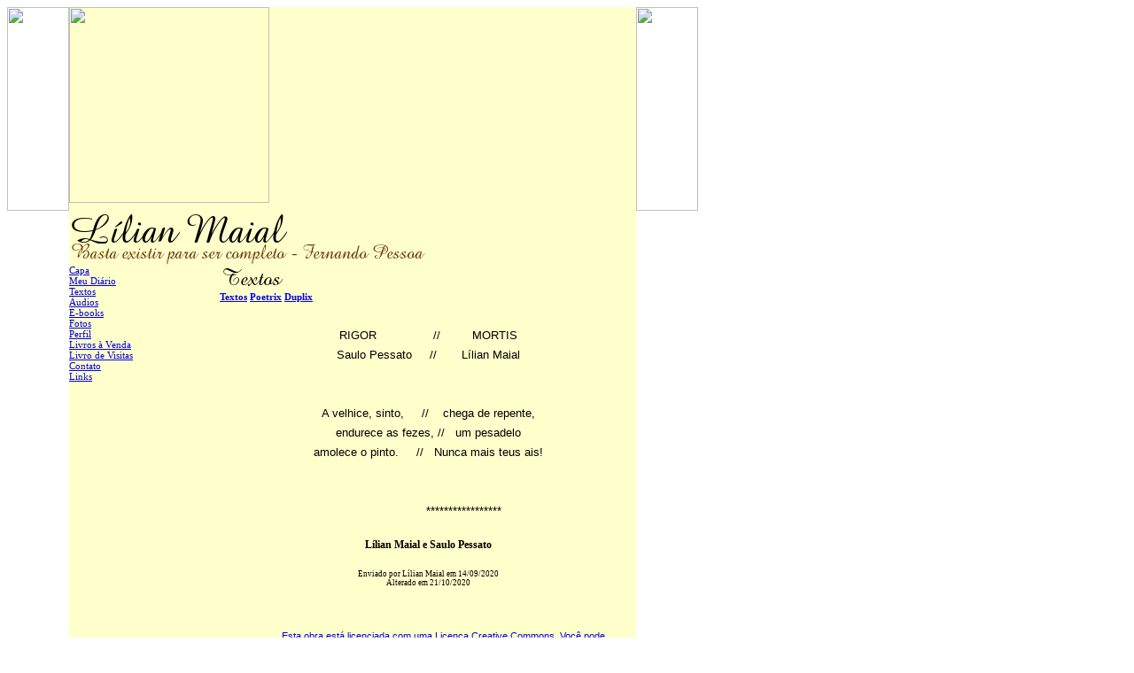

--- FILE ---
content_type: text/html; charset=UTF-8
request_url: https://lilianmaial.com/visualizar.php?idt=7063218
body_size: 3263
content:
<!DOCTYPE html PUBLIC "-//W3C//DTD XHTML 1.0 Transitional//EN" "http://www.w3.org/TR/xhtml1/DTD/xhtml1-transitional.dtd">
<html xmlns="http://www.w3.org/1999/xhtml">
<head>
<title>RIGOR // MORTIS - duplix com Saulo Pessato</title>
<meta name="robots" content="noarchive" />
<script src="/scripts/licenseman.js"></script>
<meta property="og:title" content="RIGOR // MORTIS - duplix com Saulo Pessato" /><meta property="og:type" content="article" /><meta property="og:url" content="https://lilianmaial.com/visualizar.php?idt=7063218" /><meta property="og:site_name" content="Lílian Maial" /><meta property="fb:app_id" content="149443239092959" /><meta property="fb:admins" content="100001224858067" />
<meta http-equiv="Content-Type" content="text/html; charset=utf-8" />
<link href="/comum.css?b1bac679b6" rel="stylesheet" type="text/css" />
<link href="/temas/28/estilo.css?3" rel="stylesheet" type="text/css" />
<script src="/scripts/popup.js" type="text/javascript"></script>
</head>

<body>

<table id="geral" border="0" cellpadding="0" cellspacing="0">
  <tr>
    <td width="50" valign="top" style="background:url(/temas/28/imagens/7.jpg)"><img src="/temas/28/imagens/1.jpg" width="70" height="230" /></td>
    <td width="640" valign="top" bgcolor="#FFFFCC">
      <img id="flor" src="/temas/28/imagens/girassol.jpg" width="226" height="221" />
      <div id="bordacima">&nbsp;</div>
      <h1><img class="seimtx transparent" src="/i/3111/OjNkCt0hNK5xpEM4XM47DQ.png" alt="Lílian Maial" style="border:0; width:251px; height:34px"  /></h1>
      <h2><img class="seimtx transparent" src="/i/3111/-zTbruwwXtGBf0_5QVJTKg.png" alt="Basta existir para ser completo - Fernando Pessoa" style="border:0; width:406px; height:24px"  /></h2>
      <table width="640"  border="0" cellspacing="0" cellpadding="0">
        <tr valign="top">
          <td width="170">
          	<div id="menu">
        		              		<div class="menu-item"><a href="/">Capa</a></div>
        		              		<div class="menu-item"><a href="/blog.php">Meu Diário</a></div>
        		              		<div class="menu-item"><a href="/publicacoes.php">Textos</a></div>
        		              		<div class="menu-item"><a href="/audios.php">Áudios</a></div>
        		              		<div class="menu-item"><a href="/ebooks.php">E-books</a></div>
        		              		<div class="menu-item"><a href="/albuns.php">Fotos</a></div>
        		              		<div class="menu-item"><a href="/perfil.php">Perfil</a></div>
        		              		<div class="menu-item"><a href="/livros.php">Livros à Venda</a></div>
        		              		<div class="menu-item"><a href="/livrovisitas.php">Livro de Visitas</a></div>
        		              		<div class="menu-item"><a href="/contato.php">Contato</a></div>
        		              		<div class="menu-item"><a href="/links.php">Links</a></div>
        		            </div>
            
          </td>
          <td>
          	<div id="secao"><img class="seimtx transparent" src="/i/3111/c2I3WZ2jAEV17r2czRNCYA.png" alt="Textos" style="border:0; width:77px; height:30px"  /></div>
			<div id="conteudo"><div id="diretorio"><ol class="breadcrumb" itemscope itemtype="https://schema.org/BreadcrumbList"><li itemprop="itemListElement" itemscope itemtype="https://schema.org/ListItem"><a href="/publicacoes.php" itemprop="item"><span itemprop="name">Textos</span></a><meta itemprop="position" content="1" /></li>  <li itemprop="itemListElement" itemscope itemtype="https://schema.org/ListItem"><a href="/publicacoes.php?categoria=S" itemprop="item"><span itemprop="name">Poetrix</span></a><meta itemprop="position" content="2" /></li>  <li itemprop="itemListElement" itemscope itemtype="https://schema.org/ListItem"><a href="/publicacoes.php?categoria=S2" itemprop="item"><span itemprop="name">Duplix</span></a><meta itemprop="position" content="3" /></li></ol></div>
<br />


<div id="blkTexto">

<style>
.tex { font-family: Arial, Helvetica, sans-serif }
</style>



<div style="text-align:center">
	<div style="display:inline-block; max-width:100%">
		<div class="vistexhtml" style="text-align:center"><div>RIGOR                //         MORTIS<br />
Saulo Pessato     //       Lílian Maial<br /><br /><br />
A velhice, sinto,     //    chega de repente,<br />
endurece as fezes, //   um pesadelo<br />
amolece o pinto.     //   Nunca mais teus ais!<br />
 </div>

<div> </div>

<div>                    *****************</div>
</div>
		<div class="visaut" style="text-align:center">Lílian Maial e Saulo Pessato</div>
		<div class="visinfo" style="text-align:center">
        	Enviado por Lílian Maial em 14/09/2020
        	        		<br />Alterado em 21/10/2020
        	        </div>
	</div>
</div>
</div>

<div class="blklicenca"><!--Creative Commons License--><div class="cc-license"><a rel="license" target="_blank" href="http://creativecommons.org/licenses/by-nc-nd/2.5/br/"><img alt="Licença Creative Commons" width="88" height="31" src="//rl.art.br/imagens/creative-commons/by-nc-nd.png"><span class="cc-license-txt">Esta obra est&aacute; licenciada com uma Licen&ccedil;a Creative Commons. Voc&ecirc; pode copiar, distribuir, exibir, executar, desde que seja dado cr&eacute;dito ao autor original<i>(cite o nome do autor e o link para o site &quot;www.lilianmaial.com&quot;)</i>. Voc&ecirc; n&atilde;o pode fazer uso comercial desta obra. Voc&ecirc; n&atilde;o pode criar obras derivadas.</span></a></div><!--/Creative Commons License--><!-- <rdf:RDF xmlns="http://web.resource.org/cc/" xmlns:dc="http://purl.org/dc/elements/1.1/" xmlns:rdf="http://www.w3.org/1999/02/22-rdf-syntax-ns#"><Work rdf:about=""><license rdf:resource="http://creativecommons.org/licenses/by-nc-nd/2.5/br/" /><dc:title>RIGOR // MORTIS - duplix com Saulo Pessato</dc:title><dc:date>2020</dc:date><dc:publisher><Agent><dc:title>Recanto das Letras</dc:title></Agent></dc:publisher><dc:creator><Agent><dc:title>Lílian Maial</dc:title></Agent></dc:creator><dc:rights><Agent><dc:title>Lílian Maial</dc:title></Agent></dc:rights><dc:format>text/plain</dc:format><dc:type rdf:resource="http://purl.org/dc/dcmitype/Text" /></Work><License rdf:about="http://creativecommons.org/licenses/by-nc-nd/2.5/br/"><permits rdf:resource="http://web.resource.org/cc/Reproduction"/><permits rdf:resource="http://web.resource.org/cc/Distribution"/><requires rdf:resource="http://web.resource.org/cc/Notice"/><requires rdf:resource="http://web.resource.org/cc/Attribution"/><prohibits rdf:resource="http://web.resource.org/cc/CommercialUse"/></License></rdf:RDF> -->

</div><script type="text/javascript">RL.licenseman.init(["blkTexto"], ["Esta obra está licenciada sob uma Licença Creative Commons. Você pode copiar, distribuir, exibir, executar, desde que seja dado crédito ao autor original (cite o nome do autor e o link para o site &quot;www.lilianmaial.com&quot;). Você não pode fazer uso comercial desta obra. Você não pode criar obras derivadas"], [0])</script>

<script type="text/javascript" src="//rl.art.br/scripts/Counter.js"></script>
<script type="text/javascript">RL.Counter.count('texto',7063218)</script>


<div id="share-buttons"><div class="share-buttons-wrapper"><div class="share-button-wrapper"><div class="fb-share-button"
     data-href="/visualizar.php?idt=7063218"     data-type="button_count"></div>
</div><div class="share-button-wrapper"><a href="https://twitter.com/share" class="twitter-share-button" data-lang="pt"
     data-count="horizontal"      data-url="https://lilianmaial.com/visualizar.php?idt=7063218" ></a></div><div class="share-button-wrapper"><a class="share-button share-button-whatsapp" target="_blank" rel="nofollow" href="https://api.whatsapp.com/send?text=https%3A%2F%2Flilianmaial.com%2Fvisualizar.php%3Fidt%3D7063218">
    <img src="/imagens/whatsapp.svg">
    <span class="label">Compartilhar</span>
</a></div><div class="share-button-wrapper"><a class="share-button share-button-email" href="javascript:popup('/indicar/indicar.php?ref=texto&idref=7063218',400,430)">
    <img src="/imagens/email.svg">
    <span class="label">E-mail</span>
</a></div></div></div>

	<br /><br />
	<div id="comments-caption">Comentários</div>
	
        <div id="comments"
                data-subject-type="1"
                data-subject-id="7063218"
                data-receiver-id="3111"
                data-policy="cadastrados"
                data-hash="018061514113fe862ab9147a17048dbf99dcf3661efe07a9bb3290c19596cfe9"
                data-hide-photos="0"
                data-page-size="20"
                data-first-page-size="5"
                data-host="https://www.recantodasletras.com.br">
        </div>
        <script src="/static/comments/main.js?49d8bda225" async></script>
    

<br style="clear:both" /></div>
		  </td>
        </tr>
      </table>
	  <br /><br />
	  <div class="hospedagem">
	Site do Escritor criado por
	<a href="https://www.recantodasletras.com.br">Recanto das Letras</a>
</div>	</td>
    <td width="50" valign="top" style="background:url(/temas/28/imagens/8.jpg)"><img src="/temas/28/imagens/3.jpg" width="70" height="230" /></td>
  </tr>
  <tr>
    <td height="68"><img src="/temas/28/imagens/6.jpg" width="70" height="68" /></td>
    <td style="background:url(/temas/28/imagens/5.jpg)">&nbsp;</td>
    <td><img src="/temas/28/imagens/4.jpg" width="70" height="68" /></td>
  </tr>
</table>
<div id="tpl-widget-1" class="tpl-widget"><a href="https://twitter.com/share" class="twitter-share-button" data-count="horizontal" data-via="LilianMaial" data-related="BetoQuelhas">Tweet</a><script type="text/javascript" src="//platform.twitter.com/widgets.js"></script>
</div>
<div id="fb-root"></div>
<script async defer crossorigin="anonymous" src="https://connect.facebook.net/pt_BR/sdk.js#xfbml=1&autoLogAppEvents=1&version=v6.0&appId=149443239092959"></script>


<script>!function(d,s,id){var js,fjs=d.getElementsByTagName(s)[0];if(!d.getElementById(id)){js=d.createElement(s);js.id=id;js.src="https://platform.twitter.com/widgets.js";fjs.parentNode.insertBefore(js,fjs);}}(document,"script","twitter-wjs");</script>

</body>
</html>